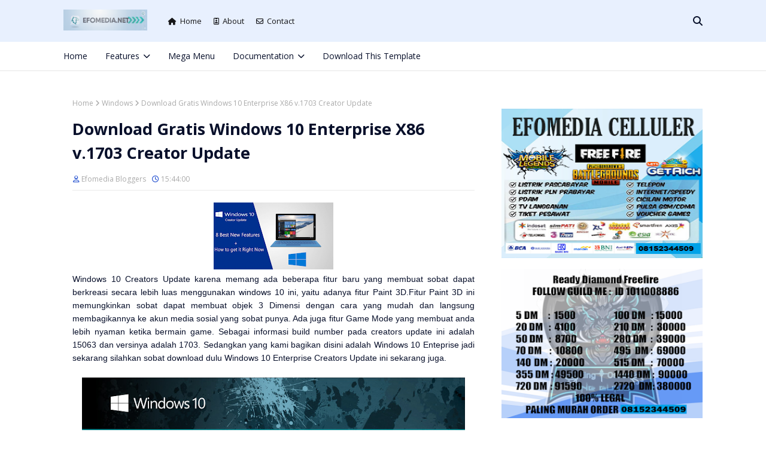

--- FILE ---
content_type: text/javascript; charset=UTF-8
request_url: https://www.efomedia.net/feeds/posts/default?alt=json-in-script&start-index=144&max-results=1&callback=random_posts
body_size: 1758
content:
// API callback
random_posts({"version":"1.0","encoding":"UTF-8","feed":{"xmlns":"http://www.w3.org/2005/Atom","xmlns$openSearch":"http://a9.com/-/spec/opensearchrss/1.0/","xmlns$blogger":"http://schemas.google.com/blogger/2008","xmlns$georss":"http://www.georss.org/georss","xmlns$gd":"http://schemas.google.com/g/2005","xmlns$thr":"http://purl.org/syndication/thread/1.0","id":{"$t":"tag:blogger.com,1999:blog-4986214935650450739"},"updated":{"$t":"2026-01-19T15:53:27.480+07:00"},"category":[{"term":"Instal"},{"term":"System"},{"term":"Utilities"},{"term":"Aktivator"},{"term":"Internet"},{"term":"Audio"},{"term":"Software"},{"term":"Android"},{"term":"Antivirus"},{"term":"Multimedia"},{"term":"Office"},{"term":"Bootable"},{"term":"Converter"},{"term":"Editing"},{"term":"Windows"},{"term":"Program"},{"term":"Grafis"},{"term":"Recorder"},{"term":"Themes"},{"term":"Anonymous"},{"term":"Browser"},{"term":"Burning"},{"term":"Calender"},{"term":"Driver"},{"term":"Hideip"},{"term":"Mobile"},{"term":"Recovery"},{"term":"Tutorial"}],"title":{"type":"text","$t":"EFOMEDIA.NET | TEMPATNYA DOWNLOAD PROGRAM GRATIS"},"subtitle":{"type":"html","$t":""},"link":[{"rel":"http://schemas.google.com/g/2005#feed","type":"application/atom+xml","href":"https:\/\/www.efomedia.net\/feeds\/posts\/default"},{"rel":"self","type":"application/atom+xml","href":"https:\/\/www.blogger.com\/feeds\/4986214935650450739\/posts\/default?alt=json-in-script\u0026start-index=144\u0026max-results=1"},{"rel":"alternate","type":"text/html","href":"https:\/\/www.efomedia.net\/"},{"rel":"hub","href":"http://pubsubhubbub.appspot.com/"},{"rel":"previous","type":"application/atom+xml","href":"https:\/\/www.blogger.com\/feeds\/4986214935650450739\/posts\/default?alt=json-in-script\u0026start-index=143\u0026max-results=1"},{"rel":"next","type":"application/atom+xml","href":"https:\/\/www.blogger.com\/feeds\/4986214935650450739\/posts\/default?alt=json-in-script\u0026start-index=145\u0026max-results=1"}],"author":[{"name":{"$t":"Efomedia Bloggers"},"uri":{"$t":"http:\/\/www.blogger.com\/profile\/06688771715428025833"},"email":{"$t":"noreply@blogger.com"},"gd$image":{"rel":"http://schemas.google.com/g/2005#thumbnail","width":"16","height":"16","src":"https:\/\/img1.blogblog.com\/img\/b16-rounded.gif"}}],"generator":{"version":"7.00","uri":"http://www.blogger.com","$t":"Blogger"},"openSearch$totalResults":{"$t":"168"},"openSearch$startIndex":{"$t":"144"},"openSearch$itemsPerPage":{"$t":"1"},"entry":[{"id":{"$t":"tag:blogger.com,1999:blog-4986214935650450739.post-8305985149013357431"},"published":{"$t":"2016-07-23T09:21:00.002+07:00"},"updated":{"$t":"2017-03-27T12:51:11.676+07:00"},"category":[{"scheme":"http://www.blogger.com/atom/ns#","term":"Android"}],"title":{"type":"text","$t":"Download Gratis Apk Android Efomedia Bloggers V.1.0 Terbaru "},"content":{"type":"html","$t":"\u003Cdiv dir=\"ltr\" style=\"text-align: left;\" trbidi=\"on\"\u003E\n\u003Cdiv style=\"text-align: justify;\"\u003E\n\u003Cdiv class=\"separator\" style=\"clear: both; text-align: center;\"\u003E\n\u003Ca href=\"https:\/\/blogger.googleusercontent.com\/img\/b\/R29vZ2xl\/AVvXsEh_aRUhZYyrbR1aB6t2S0AuKK1mbOU3RVF154AIL_OSbZ91ZLmYfc4oP4W7WIAs5a3EkCFeJ8W65nzV2AlLAVmab_a8N3A5oPp-n_Cd2OKz68_QISPct6CrsKdVkVJjB6xQt_s2iySf8ZE\/s1600\/sonic-sega-21360418-200-200.png\" imageanchor=\"1\" style=\"clear: left; float: left; margin-bottom: 1em; margin-right: 1em;\"\u003E\u003Cimg border=\"0\" height=\"200\" src=\"https:\/\/blogger.googleusercontent.com\/img\/b\/R29vZ2xl\/AVvXsEh_aRUhZYyrbR1aB6t2S0AuKK1mbOU3RVF154AIL_OSbZ91ZLmYfc4oP4W7WIAs5a3EkCFeJ8W65nzV2AlLAVmab_a8N3A5oPp-n_Cd2OKz68_QISPct6CrsKdVkVJjB6xQt_s2iySf8ZE\/s200\/sonic-sega-21360418-200-200.png\" width=\"200\" \/\u003E\u003C\/a\u003E\u003C\/div\u003E\n\u003Cspan style=\"font-family: \u0026quot;arial\u0026quot; , \u0026quot;helvetica\u0026quot; , sans-serif;\"\u003EMasih dalam tahap uji coba dan pengembangan aplikasi resmi www.efomedia.net di android Merupakan sebuah aplikasi yang akan mempermudah kamu mengakses situs download terpopuler gratis di www.efomedia.net dimana aplikasi ini untuk labih simplenya dalam mencari program terupdate ,bantu partisipasinya untuk menshare like dan suport supaya kami akan selalu pembaruan dalam pengembangan ini ,cobain suprot semua android download secara gratis hanya di efomedia tempatnya download program gratis di indonesia\u003C\/span\u003E\u003C\/div\u003E\n\u003Cdiv class=\"separator\" style=\"clear: both; text-align: center;\"\u003E\n\u003Ca href=\"https:\/\/blogger.googleusercontent.com\/img\/b\/R29vZ2xl\/AVvXsEg3PR8bmylQXu1Cq6cIypjfBbJKBDmyrRbbWpv1gYZqr4lPEHoraShjPZIQG2pShBaGfu3UE2jIdrgowzywHWVZjhNiC-_q1mfLVU79e0jLEItHsqa7kGfKxiDhwcuVwGmTRvfsDr2Tsnw\/s1600\/gjdjhjh.png\" imageanchor=\"1\" style=\"margin-left: 1em; margin-right: 1em;\"\u003E\u003Cimg border=\"0\" height=\"550\" src=\"https:\/\/blogger.googleusercontent.com\/img\/b\/R29vZ2xl\/AVvXsEg3PR8bmylQXu1Cq6cIypjfBbJKBDmyrRbbWpv1gYZqr4lPEHoraShjPZIQG2pShBaGfu3UE2jIdrgowzywHWVZjhNiC-_q1mfLVU79e0jLEItHsqa7kGfKxiDhwcuVwGmTRvfsDr2Tsnw\/s640\/gjdjhjh.png\" width=\"640\" \/\u003E \u003C\/a\u003E\u003C\/div\u003E\n\u003Cdiv class=\"\" style=\"clear: both; text-align: center;\"\u003E\n\u003Cspan style=\"font-family: \u0026quot;arial\u0026quot; , \u0026quot;helvetica\u0026quot; , sans-serif;\"\u003E\u003Ca href=\"http:\/\/adf.ly\/1dTBb4\"\u003EDownload Gratis Apk Android Efomedia Bloggers V.1.0 Terbaru\u0026nbsp;\u003C\/a\u003E\u003C\/span\u003E\u003C\/div\u003E\n\u003Cdiv class=\"\" style=\"clear: both; text-align: center;\"\u003E\n\u003Cbr \/\u003E\u003C\/div\u003E\n\u003C\/div\u003E\n"},"link":[{"rel":"replies","type":"application/atom+xml","href":"https:\/\/www.efomedia.net\/feeds\/8305985149013357431\/comments\/default","title":"Post Comments"},{"rel":"replies","type":"text/html","href":"https:\/\/www.efomedia.net\/2016\/07\/download-gratis-apk-android-efomedia.html#comment-form","title":"0 Comments"},{"rel":"edit","type":"application/atom+xml","href":"https:\/\/www.blogger.com\/feeds\/4986214935650450739\/posts\/default\/8305985149013357431"},{"rel":"self","type":"application/atom+xml","href":"https:\/\/www.blogger.com\/feeds\/4986214935650450739\/posts\/default\/8305985149013357431"},{"rel":"alternate","type":"text/html","href":"https:\/\/www.efomedia.net\/2016\/07\/download-gratis-apk-android-efomedia.html","title":"Download Gratis Apk Android Efomedia Bloggers V.1.0 Terbaru "}],"author":[{"name":{"$t":"Efomedia Bloggers"},"uri":{"$t":"http:\/\/www.blogger.com\/profile\/06688771715428025833"},"email":{"$t":"noreply@blogger.com"},"gd$image":{"rel":"http://schemas.google.com/g/2005#thumbnail","width":"16","height":"16","src":"https:\/\/img1.blogblog.com\/img\/b16-rounded.gif"}}],"media$thumbnail":{"xmlns$media":"http://search.yahoo.com/mrss/","url":"https:\/\/blogger.googleusercontent.com\/img\/b\/R29vZ2xl\/AVvXsEh_aRUhZYyrbR1aB6t2S0AuKK1mbOU3RVF154AIL_OSbZ91ZLmYfc4oP4W7WIAs5a3EkCFeJ8W65nzV2AlLAVmab_a8N3A5oPp-n_Cd2OKz68_QISPct6CrsKdVkVJjB6xQt_s2iySf8ZE\/s72-c\/sonic-sega-21360418-200-200.png","height":"72","width":"72"},"thr$total":{"$t":"0"}}]}});

--- FILE ---
content_type: text/javascript; charset=UTF-8
request_url: https://www.efomedia.net/feeds/posts/default?alt=json-in-script&start-index=74&max-results=1&callback=random_posts
body_size: 2149
content:
// API callback
random_posts({"version":"1.0","encoding":"UTF-8","feed":{"xmlns":"http://www.w3.org/2005/Atom","xmlns$openSearch":"http://a9.com/-/spec/opensearchrss/1.0/","xmlns$blogger":"http://schemas.google.com/blogger/2008","xmlns$georss":"http://www.georss.org/georss","xmlns$gd":"http://schemas.google.com/g/2005","xmlns$thr":"http://purl.org/syndication/thread/1.0","id":{"$t":"tag:blogger.com,1999:blog-4986214935650450739"},"updated":{"$t":"2026-01-19T15:53:27.480+07:00"},"category":[{"term":"Instal"},{"term":"System"},{"term":"Utilities"},{"term":"Aktivator"},{"term":"Internet"},{"term":"Audio"},{"term":"Software"},{"term":"Android"},{"term":"Antivirus"},{"term":"Multimedia"},{"term":"Office"},{"term":"Bootable"},{"term":"Converter"},{"term":"Editing"},{"term":"Windows"},{"term":"Program"},{"term":"Grafis"},{"term":"Recorder"},{"term":"Themes"},{"term":"Anonymous"},{"term":"Browser"},{"term":"Burning"},{"term":"Calender"},{"term":"Driver"},{"term":"Hideip"},{"term":"Mobile"},{"term":"Recovery"},{"term":"Tutorial"}],"title":{"type":"text","$t":"EFOMEDIA.NET | TEMPATNYA DOWNLOAD PROGRAM GRATIS"},"subtitle":{"type":"html","$t":""},"link":[{"rel":"http://schemas.google.com/g/2005#feed","type":"application/atom+xml","href":"https:\/\/www.efomedia.net\/feeds\/posts\/default"},{"rel":"self","type":"application/atom+xml","href":"https:\/\/www.blogger.com\/feeds\/4986214935650450739\/posts\/default?alt=json-in-script\u0026start-index=74\u0026max-results=1"},{"rel":"alternate","type":"text/html","href":"https:\/\/www.efomedia.net\/"},{"rel":"hub","href":"http://pubsubhubbub.appspot.com/"},{"rel":"previous","type":"application/atom+xml","href":"https:\/\/www.blogger.com\/feeds\/4986214935650450739\/posts\/default?alt=json-in-script\u0026start-index=73\u0026max-results=1"},{"rel":"next","type":"application/atom+xml","href":"https:\/\/www.blogger.com\/feeds\/4986214935650450739\/posts\/default?alt=json-in-script\u0026start-index=75\u0026max-results=1"}],"author":[{"name":{"$t":"Efomedia Bloggers"},"uri":{"$t":"http:\/\/www.blogger.com\/profile\/06688771715428025833"},"email":{"$t":"noreply@blogger.com"},"gd$image":{"rel":"http://schemas.google.com/g/2005#thumbnail","width":"16","height":"16","src":"https:\/\/img1.blogblog.com\/img\/b16-rounded.gif"}}],"generator":{"version":"7.00","uri":"http://www.blogger.com","$t":"Blogger"},"openSearch$totalResults":{"$t":"168"},"openSearch$startIndex":{"$t":"74"},"openSearch$itemsPerPage":{"$t":"1"},"entry":[{"id":{"$t":"tag:blogger.com,1999:blog-4986214935650450739.post-1989056807989554040"},"published":{"$t":"2017-03-19T18:22:00.000+07:00"},"updated":{"$t":"2017-03-26T13:40:18.707+07:00"},"category":[{"scheme":"http://www.blogger.com/atom/ns#","term":"System"}],"title":{"type":"text","$t":"Wise Folder Hider 4.13.148 + Portable"},"content":{"type":"html","$t":"\u003Cdiv dir=\"ltr\" style=\"text-align: left;\" trbidi=\"on\"\u003E\n\u003Cdiv class=\"separator\" style=\"clear: both; text-align: center;\"\u003E\n\u003Ca href=\"https:\/\/blogger.googleusercontent.com\/img\/b\/R29vZ2xl\/AVvXsEgO35YqlxpsMdvmMkWBSGke9iJVcrMUxRdGecPs_u-XyF8gQmJUqdkmvP9B5mTc_g_r_phj2QrFYGPxyNrHJAnM6zFLNdjWIIL34BviIUnbVPdL3ywj67aES7ULTBiHeW1a2GyNLo1LnKU\/s1600\/2.png\" imageanchor=\"1\" style=\"clear: left; float: left; margin-bottom: 1em; margin-right: 1em;\"\u003E\u003Cimg border=\"0\" height=\"172\" src=\"https:\/\/blogger.googleusercontent.com\/img\/b\/R29vZ2xl\/AVvXsEgO35YqlxpsMdvmMkWBSGke9iJVcrMUxRdGecPs_u-XyF8gQmJUqdkmvP9B5mTc_g_r_phj2QrFYGPxyNrHJAnM6zFLNdjWIIL34BviIUnbVPdL3ywj67aES7ULTBiHeW1a2GyNLo1LnKU\/s200\/2.png\" width=\"200\" \/\u003E\u003C\/a\u003E\u003C\/div\u003E\n\u003Cdiv style=\"text-align: justify;\"\u003E\n\u003Cspan style=\"font-family: \u0026quot;arial\u0026quot; , \u0026quot;helvetica\u0026quot; , sans-serif;\"\u003EWise Folder Hider melindungi data pribadi dan penting agan dari mata othersâ ™. Aplikasi ini dirancang sebagai alat drive \/ file \/ folder bersembunyi USB gratis. Pengguna dapat menggunakannya secara gratis untuk menyembunyikan file dan folder yang sensitif atau penting pada partisi lokal atau perangkat removable. Data Cana ™ t diakses oleh program lain atau sistem operasi lain seperti DOS. Satu-satunya cara untuk mengakses atau unhide data ini adalah untuk memasukkan password yang valid. Namun, Wise Folder Hider dirancang untuk digunakan di rumah saja, tapi tidak direkomendasikan untuk pengaturan komersial yang memerlukan kerahasiaan ketat. Menggunakan aplikasi ini, data dan penting file pribadi Agan tidak akan terkena orang lain atau tidak sengaja mengungkapkan dan privasi Agan tidak akan paksa ke dalam jika Agan berbagi satu komputer, USB drive, removable HDD drive, dllWise Folder Hider 4 memberikan keamanan lebih ditingkatkan dari versi sebelumnya untuk file dan folder pada PC Windows Anda. Wise Folder Hider 4 membela file pribadi Agan dari yang dibaca bahkan ketika ditemukan oleh alat pihak ketiga.\u003C\/span\u003E\u003C\/div\u003E\n\u003Cdiv style=\"text-align: justify;\"\u003E\n\u003Cspan style=\"font-family: \u0026quot;arial\u0026quot; , \u0026quot;helvetica\u0026quot; , sans-serif;\"\u003E\u003Cbr \/\u003E\u003C\/span\u003E\u003C\/div\u003E\n\u003Cdiv style=\"text-align: justify;\"\u003E\n\u003Cdiv class=\"separator\" style=\"clear: both; text-align: center;\"\u003E\n\u003Ca href=\"https:\/\/blogger.googleusercontent.com\/img\/b\/R29vZ2xl\/AVvXsEgp5PjDPpc0An1Gy9CAESKYP861zKR_FBQMfegBop9Dp9jbo-zQfKttn-zhfIiwpV2PceyXW7mgDVlWNt373sOudVN1P924gwo55HGjnNNAWmawMrYbVYiMwhyDqBzH_QkS2Gjz3T1_yZo\/s1600\/1.png\" imageanchor=\"1\" style=\"margin-left: 1em; margin-right: 1em;\"\u003E\u003Cimg border=\"0\" height=\"409\" src=\"https:\/\/blogger.googleusercontent.com\/img\/b\/R29vZ2xl\/AVvXsEgp5PjDPpc0An1Gy9CAESKYP861zKR_FBQMfegBop9Dp9jbo-zQfKttn-zhfIiwpV2PceyXW7mgDVlWNt373sOudVN1P924gwo55HGjnNNAWmawMrYbVYiMwhyDqBzH_QkS2Gjz3T1_yZo\/s640\/1.png\" width=\"640\" \/\u003E\u003C\/a\u003E\u003C\/div\u003E\n\u003Cspan style=\"font-family: \u0026quot;arial\u0026quot; , \u0026quot;helvetica\u0026quot; , sans-serif;\"\u003E\u003Cbr \/\u003E\u003C\/span\u003E\u003C\/div\u003E\n\u003Cdiv style=\"text-align: justify;\"\u003E\n\u003Cspan style=\"font-family: \u0026quot;arial\u0026quot; , \u0026quot;helvetica\u0026quot; , sans-serif;\"\u003EWise Folder Hider Key Features:\u003C\/span\u003E\u003C\/div\u003E\n\u003Cdiv style=\"text-align: justify;\"\u003E\n\u003Cspan style=\"font-family: \u0026quot;arial\u0026quot; , \u0026quot;helvetica\u0026quot; , sans-serif;\"\u003ESafe to Hide file\/folder\/USB\u003C\/span\u003E\u003C\/div\u003E\n\u003Cdiv style=\"text-align: justify;\"\u003E\n\u003Cspan style=\"font-family: \u0026quot;arial\u0026quot; , \u0026quot;helvetica\u0026quot; , sans-serif;\"\u003EFree and easy to use\u003C\/span\u003E\u003C\/div\u003E\n\u003Cdiv style=\"text-align: justify;\"\u003E\n\u003Cspan style=\"font-family: \u0026quot;arial\u0026quot; , \u0026quot;helvetica\u0026quot; , sans-serif;\"\u003EDouble password protection\u003C\/span\u003E\u003C\/div\u003E\n\u003Cdiv style=\"text-align: justify;\"\u003E\n\u003Cspan style=\"font-family: \u0026quot;arial\u0026quot; , \u0026quot;helvetica\u0026quot; , sans-serif;\"\u003ESupport of Removable Drivers\u003C\/span\u003E\u003C\/div\u003E\n\u003Cdiv style=\"text-align: justify;\"\u003E\n\u003Cspan style=\"font-family: \u0026quot;arial\u0026quot; , \u0026quot;helvetica\u0026quot; , sans-serif;\"\u003E\u003C\/span\u003E\u003C\/div\u003E\n\u003Cdiv style=\"text-align: justify;\"\u003E\n\u003Cspan style=\"font-family: \u0026quot;arial\u0026quot; , \u0026quot;helvetica\u0026quot; , sans-serif;\"\u003ESupport of Drag and Drop\u003C\/span\u003E\u003C\/div\u003E\n\u003Cdiv style=\"text-align: center;\"\u003E\n\u003Cspan style=\"font-family: \u0026quot;arial\u0026quot; , \u0026quot;helvetica\u0026quot; , sans-serif;\"\u003E\u003Ca href=\"http:\/\/adf.ly\/1lQkwt\"\u003E\u003Cbr \/\u003E\u003C\/a\u003E\u003C\/span\u003E\u003C\/div\u003E\n\u003Cdiv style=\"text-align: center;\"\u003E\n\u003Cspan style=\"font-family: \u0026quot;arial\u0026quot; , \u0026quot;helvetica\u0026quot; , sans-serif;\"\u003E\u003Ca href=\"http:\/\/adf.ly\/1lQkwt\"\u003EWise Folder Hider 4.13.148 + Portable\u003C\/a\u003E\u003C\/span\u003E\u003C\/div\u003E\n\u003Cdiv style=\"text-align: center;\"\u003E\n\u003Cspan style=\"font-family: \u0026quot;arial\u0026quot; , \u0026quot;helvetica\u0026quot; , sans-serif;\"\u003E\u003Cbr \/\u003E\u003C\/span\u003E\u003C\/div\u003E\n\u003C\/div\u003E\n"},"link":[{"rel":"replies","type":"application/atom+xml","href":"https:\/\/www.efomedia.net\/feeds\/1989056807989554040\/comments\/default","title":"Post Comments"},{"rel":"replies","type":"text/html","href":"https:\/\/www.efomedia.net\/2017\/03\/wise-folder-hider-413148-portable.html#comment-form","title":"0 Comments"},{"rel":"edit","type":"application/atom+xml","href":"https:\/\/www.blogger.com\/feeds\/4986214935650450739\/posts\/default\/1989056807989554040"},{"rel":"self","type":"application/atom+xml","href":"https:\/\/www.blogger.com\/feeds\/4986214935650450739\/posts\/default\/1989056807989554040"},{"rel":"alternate","type":"text/html","href":"https:\/\/www.efomedia.net\/2017\/03\/wise-folder-hider-413148-portable.html","title":"Wise Folder Hider 4.13.148 + Portable"}],"author":[{"name":{"$t":"Efomedia Bloggers"},"uri":{"$t":"http:\/\/www.blogger.com\/profile\/06688771715428025833"},"email":{"$t":"noreply@blogger.com"},"gd$image":{"rel":"http://schemas.google.com/g/2005#thumbnail","width":"16","height":"16","src":"https:\/\/img1.blogblog.com\/img\/b16-rounded.gif"}}],"media$thumbnail":{"xmlns$media":"http://search.yahoo.com/mrss/","url":"https:\/\/blogger.googleusercontent.com\/img\/b\/R29vZ2xl\/AVvXsEgO35YqlxpsMdvmMkWBSGke9iJVcrMUxRdGecPs_u-XyF8gQmJUqdkmvP9B5mTc_g_r_phj2QrFYGPxyNrHJAnM6zFLNdjWIIL34BviIUnbVPdL3ywj67aES7ULTBiHeW1a2GyNLo1LnKU\/s72-c\/2.png","height":"72","width":"72"},"thr$total":{"$t":"0"}}]}});

--- FILE ---
content_type: text/javascript; charset=UTF-8
request_url: https://www.efomedia.net/feeds/posts/default?alt=json-in-script&start-index=143&max-results=1&callback=random_posts
body_size: 1832
content:
// API callback
random_posts({"version":"1.0","encoding":"UTF-8","feed":{"xmlns":"http://www.w3.org/2005/Atom","xmlns$openSearch":"http://a9.com/-/spec/opensearchrss/1.0/","xmlns$blogger":"http://schemas.google.com/blogger/2008","xmlns$georss":"http://www.georss.org/georss","xmlns$gd":"http://schemas.google.com/g/2005","xmlns$thr":"http://purl.org/syndication/thread/1.0","id":{"$t":"tag:blogger.com,1999:blog-4986214935650450739"},"updated":{"$t":"2026-01-19T15:53:27.480+07:00"},"category":[{"term":"Instal"},{"term":"System"},{"term":"Utilities"},{"term":"Aktivator"},{"term":"Internet"},{"term":"Audio"},{"term":"Software"},{"term":"Android"},{"term":"Antivirus"},{"term":"Multimedia"},{"term":"Office"},{"term":"Bootable"},{"term":"Converter"},{"term":"Editing"},{"term":"Windows"},{"term":"Program"},{"term":"Grafis"},{"term":"Recorder"},{"term":"Themes"},{"term":"Anonymous"},{"term":"Browser"},{"term":"Burning"},{"term":"Calender"},{"term":"Driver"},{"term":"Hideip"},{"term":"Mobile"},{"term":"Recovery"},{"term":"Tutorial"}],"title":{"type":"text","$t":"EFOMEDIA.NET | TEMPATNYA DOWNLOAD PROGRAM GRATIS"},"subtitle":{"type":"html","$t":""},"link":[{"rel":"http://schemas.google.com/g/2005#feed","type":"application/atom+xml","href":"https:\/\/www.efomedia.net\/feeds\/posts\/default"},{"rel":"self","type":"application/atom+xml","href":"https:\/\/www.blogger.com\/feeds\/4986214935650450739\/posts\/default?alt=json-in-script\u0026start-index=143\u0026max-results=1"},{"rel":"alternate","type":"text/html","href":"https:\/\/www.efomedia.net\/"},{"rel":"hub","href":"http://pubsubhubbub.appspot.com/"},{"rel":"previous","type":"application/atom+xml","href":"https:\/\/www.blogger.com\/feeds\/4986214935650450739\/posts\/default?alt=json-in-script\u0026start-index=142\u0026max-results=1"},{"rel":"next","type":"application/atom+xml","href":"https:\/\/www.blogger.com\/feeds\/4986214935650450739\/posts\/default?alt=json-in-script\u0026start-index=144\u0026max-results=1"}],"author":[{"name":{"$t":"Efomedia Bloggers"},"uri":{"$t":"http:\/\/www.blogger.com\/profile\/06688771715428025833"},"email":{"$t":"noreply@blogger.com"},"gd$image":{"rel":"http://schemas.google.com/g/2005#thumbnail","width":"16","height":"16","src":"https:\/\/img1.blogblog.com\/img\/b16-rounded.gif"}}],"generator":{"version":"7.00","uri":"http://www.blogger.com","$t":"Blogger"},"openSearch$totalResults":{"$t":"168"},"openSearch$startIndex":{"$t":"143"},"openSearch$itemsPerPage":{"$t":"1"},"entry":[{"id":{"$t":"tag:blogger.com,1999:blog-4986214935650450739.post-2538090670667309824"},"published":{"$t":"2016-07-23T15:21:00.000+07:00"},"updated":{"$t":"2017-03-27T12:44:04.824+07:00"},"category":[{"scheme":"http://www.blogger.com/atom/ns#","term":"Bootable"}],"title":{"type":"text","$t":"Download Gratis BurnAware 9.3 Professional Terbaru Final Full Version "},"content":{"type":"html","$t":"\u003Cdiv dir=\"ltr\" style=\"text-align: left;\" trbidi=\"on\"\u003E\n\u003Cdiv class=\"separator\" style=\"clear: both; text-align: center;\"\u003E\n\u003Ca href=\"https:\/\/blogger.googleusercontent.com\/img\/b\/R29vZ2xl\/AVvXsEj6QR-Fv68GkrfUZFqw4E0Ae14X3XLPpH5vTO44c7YVrWGMzB61C-JkPzYF5SDAxEp92oYPIj2Vv_LgbgTrVqCjzxn-sO9WrTfXI-xMMKrcREzUOiK_vkyMMbTsiGLSuhV9EBwsHvmjBSE\/s1600\/dfbhdfh.png\" imageanchor=\"1\" style=\"clear: left; float: left; margin-bottom: 1em; margin-right: 1em;\"\u003E\u003Cimg border=\"0\" height=\"200\" src=\"https:\/\/blogger.googleusercontent.com\/img\/b\/R29vZ2xl\/AVvXsEj6QR-Fv68GkrfUZFqw4E0Ae14X3XLPpH5vTO44c7YVrWGMzB61C-JkPzYF5SDAxEp92oYPIj2Vv_LgbgTrVqCjzxn-sO9WrTfXI-xMMKrcREzUOiK_vkyMMbTsiGLSuhV9EBwsHvmjBSE\/s200\/dfbhdfh.png\" width=\"200\" \/\u003E\u003C\/a\u003E\u003C\/div\u003E\n\u003Cdiv style=\"text-align: justify;\"\u003E\n\u003Cspan style=\"font-family: \u0026quot;arial\u0026quot; , \u0026quot;helvetica\u0026quot; , sans-serif;\"\u003EBurnAware \u0026nbsp;Professional 9.3 full version merupakan alat Authoring Disk yang user friendly, datang di bundle dengan banyak fiture. dan \u0026nbsp;memungkinkan kita untuk membuat data blu-ray, bootable, audio atau mp3 dan lainnya kedalam sebuah keping cd ataupun dvd.Tampilan yang terlihat akrab atau user friendly ini tentu sangat memudahkan kita dalam mengoperasikan program.Program ini merupakan aplikasi nyata yang dapat kita jadikan sebagai bahan pertimbangan untuk menggantikan program burning yang menghabiskan banyak resource Cpu atau Ram.cobain versi terbarunya download secara gratis hanya disini\u003C\/span\u003E\u003Cbr \/\u003E\n\u003C\/div\u003E\n\u003Cdiv class=\"separator\" style=\"clear: both; text-align: center;\"\u003E\n\u003Ca href=\"https:\/\/blogger.googleusercontent.com\/img\/b\/R29vZ2xl\/AVvXsEg3e8miisPFTdTgE09ozdPcpS7GS8ZE4hxnNyYFbWD0q8lT2v9m8uMh2UVLRsyQtiR9niM8YivVC9m8AlNwsHPOqTlqW71YuT2AIjWGDnOTex3RYLNviGqAmyxvA4MA5JYtoxAxSGXCM4k\/s1600\/dfhd.png\" imageanchor=\"1\" style=\"margin-left: 1em; margin-right: 1em;\"\u003E\u003Cimg border=\"0\" height=\"480\" src=\"https:\/\/blogger.googleusercontent.com\/img\/b\/R29vZ2xl\/AVvXsEg3e8miisPFTdTgE09ozdPcpS7GS8ZE4hxnNyYFbWD0q8lT2v9m8uMh2UVLRsyQtiR9niM8YivVC9m8AlNwsHPOqTlqW71YuT2AIjWGDnOTex3RYLNviGqAmyxvA4MA5JYtoxAxSGXCM4k\/s640\/dfhd.png\" width=\"640\" \/\u003E\u003C\/a\u003E\u003C\/div\u003E\n\u003Cdiv style=\"text-align: justify;\"\u003E\n\u003Cspan style=\"font-family: \u0026quot;arial\u0026quot; , \u0026quot;helvetica\u0026quot; , sans-serif;\"\u003E\u003Cbr \/\u003E\u003C\/span\u003E\u003C\/div\u003E\n\u003Cdiv class=\"separator\" style=\"clear: both; text-align: center;\"\u003E\n\u003Cspan style=\"font-family: \u0026quot;arial\u0026quot; , \u0026quot;helvetica\u0026quot; , sans-serif;\"\u003E\u003Ca href=\"http:\/\/adf.ly\/1dTAvP\"\u003EDownload Gratis BurnAware 9.3 Professional Terbaru Final Full Version\u0026nbsp;\u003C\/a\u003E\u003C\/span\u003E\u003C\/div\u003E\n\u003Cdiv class=\"separator\" style=\"clear: both; text-align: center;\"\u003E\n\u003Cbr \/\u003E\u003C\/div\u003E\n\u003C\/div\u003E\n"},"link":[{"rel":"replies","type":"application/atom+xml","href":"https:\/\/www.efomedia.net\/feeds\/2538090670667309824\/comments\/default","title":"Post Comments"},{"rel":"replies","type":"text/html","href":"https:\/\/www.efomedia.net\/2016\/07\/download-gratis-burnaware-93.html#comment-form","title":"0 Comments"},{"rel":"edit","type":"application/atom+xml","href":"https:\/\/www.blogger.com\/feeds\/4986214935650450739\/posts\/default\/2538090670667309824"},{"rel":"self","type":"application/atom+xml","href":"https:\/\/www.blogger.com\/feeds\/4986214935650450739\/posts\/default\/2538090670667309824"},{"rel":"alternate","type":"text/html","href":"https:\/\/www.efomedia.net\/2016\/07\/download-gratis-burnaware-93.html","title":"Download Gratis BurnAware 9.3 Professional Terbaru Final Full Version "}],"author":[{"name":{"$t":"Efomedia Bloggers"},"uri":{"$t":"http:\/\/www.blogger.com\/profile\/06688771715428025833"},"email":{"$t":"noreply@blogger.com"},"gd$image":{"rel":"http://schemas.google.com/g/2005#thumbnail","width":"16","height":"16","src":"https:\/\/img1.blogblog.com\/img\/b16-rounded.gif"}}],"media$thumbnail":{"xmlns$media":"http://search.yahoo.com/mrss/","url":"https:\/\/blogger.googleusercontent.com\/img\/b\/R29vZ2xl\/AVvXsEj6QR-Fv68GkrfUZFqw4E0Ae14X3XLPpH5vTO44c7YVrWGMzB61C-JkPzYF5SDAxEp92oYPIj2Vv_LgbgTrVqCjzxn-sO9WrTfXI-xMMKrcREzUOiK_vkyMMbTsiGLSuhV9EBwsHvmjBSE\/s72-c\/dfbhdfh.png","height":"72","width":"72"},"thr$total":{"$t":"0"}}]}});

--- FILE ---
content_type: text/plain
request_url: https://www.google-analytics.com/j/collect?v=1&_v=j102&a=1780169645&t=pageview&_s=1&dl=https%3A%2F%2Fwww.efomedia.net%2F2017%2F04%2Fdownload-gratis-windows-10-enterprise_24.html&ul=en-us%40posix&dt=Download%20Gratis%20Windows%2010%20Enterprise%20X86%20v.1703%20Creator%20Update&sr=1280x720&vp=1280x720&_u=IEBAAEABAAAAACAAI~&jid=1468131156&gjid=903421968&cid=590881712.1768912096&tid=UA-32128923-1&_gid=536014885.1768912096&_r=1&_slc=1&z=621524353
body_size: -450
content:
2,cG-YVDTPCSTSP

--- FILE ---
content_type: text/javascript; charset=UTF-8
request_url: https://www.efomedia.net/feeds/posts/default/-/Windows?alt=json-in-script&max-results=3&callback=jQuery112407849431296640819_1768912097007&_=1768912097008
body_size: 3268
content:
// API callback
jQuery112407849431296640819_1768912097007({"version":"1.0","encoding":"UTF-8","feed":{"xmlns":"http://www.w3.org/2005/Atom","xmlns$openSearch":"http://a9.com/-/spec/opensearchrss/1.0/","xmlns$blogger":"http://schemas.google.com/blogger/2008","xmlns$georss":"http://www.georss.org/georss","xmlns$gd":"http://schemas.google.com/g/2005","xmlns$thr":"http://purl.org/syndication/thread/1.0","id":{"$t":"tag:blogger.com,1999:blog-4986214935650450739"},"updated":{"$t":"2026-01-19T15:53:27.480+07:00"},"category":[{"term":"Instal"},{"term":"System"},{"term":"Utilities"},{"term":"Aktivator"},{"term":"Internet"},{"term":"Audio"},{"term":"Software"},{"term":"Android"},{"term":"Antivirus"},{"term":"Multimedia"},{"term":"Office"},{"term":"Bootable"},{"term":"Converter"},{"term":"Editing"},{"term":"Windows"},{"term":"Program"},{"term":"Grafis"},{"term":"Recorder"},{"term":"Themes"},{"term":"Anonymous"},{"term":"Browser"},{"term":"Burning"},{"term":"Calender"},{"term":"Driver"},{"term":"Hideip"},{"term":"Mobile"},{"term":"Recovery"},{"term":"Tutorial"}],"title":{"type":"text","$t":"EFOMEDIA.NET | TEMPATNYA DOWNLOAD PROGRAM GRATIS"},"subtitle":{"type":"html","$t":""},"link":[{"rel":"http://schemas.google.com/g/2005#feed","type":"application/atom+xml","href":"https:\/\/www.efomedia.net\/feeds\/posts\/default"},{"rel":"self","type":"application/atom+xml","href":"https:\/\/www.blogger.com\/feeds\/4986214935650450739\/posts\/default\/-\/Windows?alt=json-in-script\u0026max-results=3"},{"rel":"alternate","type":"text/html","href":"https:\/\/www.efomedia.net\/search\/label\/Windows"},{"rel":"hub","href":"http://pubsubhubbub.appspot.com/"},{"rel":"next","type":"application/atom+xml","href":"https:\/\/www.blogger.com\/feeds\/4986214935650450739\/posts\/default\/-\/Windows\/-\/Windows?alt=json-in-script\u0026start-index=4\u0026max-results=3"}],"author":[{"name":{"$t":"Efomedia Bloggers"},"uri":{"$t":"http:\/\/www.blogger.com\/profile\/06688771715428025833"},"email":{"$t":"noreply@blogger.com"},"gd$image":{"rel":"http://schemas.google.com/g/2005#thumbnail","width":"16","height":"16","src":"https:\/\/img1.blogblog.com\/img\/b16-rounded.gif"}}],"generator":{"version":"7.00","uri":"http://www.blogger.com","$t":"Blogger"},"openSearch$totalResults":{"$t":"4"},"openSearch$startIndex":{"$t":"1"},"openSearch$itemsPerPage":{"$t":"3"},"entry":[{"id":{"$t":"tag:blogger.com,1999:blog-4986214935650450739.post-6911953338942220651"},"published":{"$t":"2020-07-08T15:44:00.030+07:00"},"updated":{"$t":"2025-12-28T22:23:06.881+07:00"},"category":[{"scheme":"http://www.blogger.com/atom/ns#","term":"Windows"}],"title":{"type":"text","$t":"Windows XP Professional SP3 (x86) en-US 2026"},"content":{"type":"html","$t":"\u003Cdiv dir=\"ltr\" style=\"text-align: left;\" trbidi=\"on\"\u003E\n\u003Cdiv class=\"separator\" style=\"clear: both; text-align: center;\"\u003E\n\u003Ca href=\"https:\/\/blogger.googleusercontent.com\/img\/b\/R29vZ2xl\/AVvXsEgpGaB5yHKmj8q3_AUuGgN3QnovX1B00_Z8rh4I0SSR2SOJYyxKfUKmOYB7I0vlOpwvcoJhaXu0PeSOjgTzGppBA5Ea5s-duNPBj_GgAlHHfIUGhci2-laBOh2xUMn23TF5yvp7cxKPDHE\/s1600\/sds.png\" style=\"clear: left; float: left; margin-bottom: 1em; margin-right: 1em;\"\u003E\u003Cimg border=\"0\" height=\"200\" src=\"https:\/\/blogger.googleusercontent.com\/img\/b\/R29vZ2xl\/AVvXsEgpGaB5yHKmj8q3_AUuGgN3QnovX1B00_Z8rh4I0SSR2SOJYyxKfUKmOYB7I0vlOpwvcoJhaXu0PeSOjgTzGppBA5Ea5s-duNPBj_GgAlHHfIUGhci2-laBOh2xUMn23TF5yvp7cxKPDHE\/s200\/sds.png\" width=\"196\" \/\u003E\u003C\/a\u003E\u003C\/div\u003E\n\u003Cdiv style=\"text-align: justify;\"\u003E\n\u003Cspan face=\"\u0026quot;arial\u0026quot; , \u0026quot;helvetica\u0026quot; , sans-serif\"\u003EMicrosoft dan para pengguna tentu masih banyak yang membutuhkan windows xp. dan tentu ketika product tersebut telah di suntik mati terutama untuk pengguna home user, update pun tidak tersedia lagi. namun ada versi Windows Embeded POSready yang masih mendapatkan update.\u003C\/span\u003E\u003Cspan face=\"\u0026quot;arial\u0026quot; , \u0026quot;helvetica\u0026quot; , sans-serif\"\u003Enah kali ini, saya bagikan Windows XP Professional SP3 2026 32 bit ini dengan update terbaru dengan memanfaatkan update dari windows xp yang masih di beri support oleh microsoft.\u003C\/span\u003E\u003Cspan face=\"\u0026quot;arial\u0026quot; , \u0026quot;helvetica\u0026quot; , sans-serif\"\u003Eberikut info yang dari windows xp edisi update sampai dengan 2026 ini\u003C\/span\u003E\u003C\/div\u003E\n\u003Cdiv style=\"text-align: justify;\"\u003E\n\u003Cspan face=\"\u0026quot;arial\u0026quot; , \u0026quot;helvetica\u0026quot; , sans-serif\"\u003E\u003Cbr \/\u003E\u003C\/span\u003E\u003C\/div\u003E\n\u003Cdiv class=\"separator\" style=\"clear: both; text-align: center;\"\u003E\n\u003Ca href=\"https:\/\/blogger.googleusercontent.com\/img\/b\/R29vZ2xl\/AVvXsEiBkdrgDY0ghLqPUm9bmn2Sdk4fjlB4kmQg-RUIfpVz82ownANCh09V1RfL3DCueKsnFAH4YSUEFhMRK4FT1AB0dqhg2Y4rROHTlYqdKkRebpMEmF3DmTVYqDBe9NCkz1SMY1TCYKeEK9w\/s1600\/Untitled.png\" style=\"margin-left: 1em; margin-right: 1em;\"\u003E\u003Cimg border=\"0\" height=\"387\" src=\"https:\/\/blogger.googleusercontent.com\/img\/b\/R29vZ2xl\/AVvXsEiBkdrgDY0ghLqPUm9bmn2Sdk4fjlB4kmQg-RUIfpVz82ownANCh09V1RfL3DCueKsnFAH4YSUEFhMRK4FT1AB0dqhg2Y4rROHTlYqdKkRebpMEmF3DmTVYqDBe9NCkz1SMY1TCYKeEK9w\/s640\/Untitled.png\" width=\"640\" \/\u003E\u003C\/a\u003E\u003C\/div\u003E\n\u003Cdiv style=\"text-align: justify;\"\u003E\n\u003Cspan face=\"\u0026quot;arial\u0026quot; , \u0026quot;helvetica\u0026quot; , sans-serif\"\u003E\u003Cbr \/\u003E\u003C\/span\u003E\u003C\/div\u003E\n\u003Cdiv style=\"text-align: center;\"\u003E\n\u003Cspan face=\"\u0026quot;arial\u0026quot; , \u0026quot;helvetica\u0026quot; , sans-serif\"\u003E\u003Ca href=\"http:\/\/adf.ly\/1gvrsu\"\u003EWindows XP Professional SP3 (x86) en-US\u003C\/a\u003E\u0026nbsp;\u003C\/span\u003E\u003C\/div\u003E\n\u003C\/div\u003E\n"},"link":[{"rel":"replies","type":"application/atom+xml","href":"https:\/\/www.efomedia.net\/feeds\/6911953338942220651\/comments\/default","title":"Post Comments"},{"rel":"replies","type":"text/html","href":"https:\/\/www.efomedia.net\/2016\/12\/windows-xp-professional-sp3-x86-en-us.html#comment-form","title":"0 Comments"},{"rel":"edit","type":"application/atom+xml","href":"https:\/\/www.blogger.com\/feeds\/4986214935650450739\/posts\/default\/6911953338942220651"},{"rel":"self","type":"application/atom+xml","href":"https:\/\/www.blogger.com\/feeds\/4986214935650450739\/posts\/default\/6911953338942220651"},{"rel":"alternate","type":"text/html","href":"https:\/\/www.efomedia.net\/2016\/12\/windows-xp-professional-sp3-x86-en-us.html","title":"Windows XP Professional SP3 (x86) en-US 2026"}],"author":[{"name":{"$t":"Efomedia Bloggers"},"uri":{"$t":"http:\/\/www.blogger.com\/profile\/06688771715428025833"},"email":{"$t":"noreply@blogger.com"},"gd$image":{"rel":"http://schemas.google.com/g/2005#thumbnail","width":"16","height":"16","src":"https:\/\/img1.blogblog.com\/img\/b16-rounded.gif"}}],"media$thumbnail":{"xmlns$media":"http://search.yahoo.com/mrss/","url":"https:\/\/blogger.googleusercontent.com\/img\/b\/R29vZ2xl\/AVvXsEgpGaB5yHKmj8q3_AUuGgN3QnovX1B00_Z8rh4I0SSR2SOJYyxKfUKmOYB7I0vlOpwvcoJhaXu0PeSOjgTzGppBA5Ea5s-duNPBj_GgAlHHfIUGhci2-laBOh2xUMn23TF5yvp7cxKPDHE\/s72-c\/sds.png","height":"72","width":"72"},"thr$total":{"$t":"0"}},{"id":{"$t":"tag:blogger.com,1999:blog-4986214935650450739.post-5736913912486708117"},"published":{"$t":"2020-07-08T15:44:00.029+07:00"},"updated":{"$t":"2025-12-28T22:22:52.682+07:00"},"category":[{"scheme":"http://www.blogger.com/atom/ns#","term":"Windows"}],"title":{"type":"text","$t":"Windows XP Professional SP2 (x64) en-US 2026"},"content":{"type":"html","$t":"\u003Cdiv dir=\"ltr\" style=\"text-align: left;\" trbidi=\"on\"\u003E\n\u003Cdiv style=\"text-align: justify;\"\u003E\n\u003Ca href=\"https:\/\/blogger.googleusercontent.com\/img\/b\/R29vZ2xl\/AVvXsEi2THJyZ3lpFKOZZc0GY9UBCkpvGDHsE2E-eNlIK6ej3VorCFrv3e7T5GU7-cay013uEacInkND7-Q9yhA46za8BllF83Iunm5GgSr3olc7mKv-ehQe7AwPHxHhztMHZNa9k_LSf5C375o\/s1600\/sds.png\" style=\"clear: left; float: left; margin-bottom: 1em; margin-right: 1em;\"\u003E\u003Cimg border=\"0\" height=\"200\" src=\"https:\/\/blogger.googleusercontent.com\/img\/b\/R29vZ2xl\/AVvXsEi2THJyZ3lpFKOZZc0GY9UBCkpvGDHsE2E-eNlIK6ej3VorCFrv3e7T5GU7-cay013uEacInkND7-Q9yhA46za8BllF83Iunm5GgSr3olc7mKv-ehQe7AwPHxHhztMHZNa9k_LSf5C375o\/s200\/sds.png\" width=\"200\" \/\u003E\u003C\/a\u003E\u003Cspan face=\"\u0026quot;arial\u0026quot; , \u0026quot;helvetica\u0026quot; , sans-serif\"\u003ESetelah saya share Windows Xp professional versi 32 bit integrated sampai bulan 2026, kini saya share Windows XP Professional SP2 x64 yang telah terintegrasi update sampai bulan 2026.Katanya windows Xp sudah di suntik mati ? kok masih dapat update, Ingat, ada windows Embeded POS Ready yang masih dapat Updte dan itu sama dengan windows xp.tidak ada tambahan program atau software berbahaya di Windows XP Professional SP2 x64\u0026nbsp; 2026 ini, silahkan yang membutuhkan nya, untuk segera di coba.perlu di \u0026nbsp;ketahui, windows Xp professional versi 64 bit hanya sampai service pack 2 atau SP2.\u003C\/span\u003E\u003C\/div\u003E\n\u003Cdiv style=\"text-align: justify;\"\u003E\n\u003Cspan face=\"\u0026quot;arial\u0026quot; , \u0026quot;helvetica\u0026quot; , sans-serif\"\u003E\u003Cbr \/\u003E\u003C\/span\u003E\u003C\/div\u003E\n\u003Cdiv style=\"text-align: justify;\"\u003E\n\u003Cdiv class=\"separator\" style=\"clear: both; text-align: center;\"\u003E\n\u003Ca href=\"https:\/\/blogger.googleusercontent.com\/img\/b\/R29vZ2xl\/AVvXsEitM0Tk8zC9BgS8zGqCHTtPWWKExcmO_UCdBRTxQ3XI90b6KCZyIC76O8guCiLYn9Xg2xHgEXz5paF9ydJFwtfA1pEeHHcycmKv_W_NdZfllbQ1GHKDHNfRRZ-IB0DHjDenlX18ZO7wcKU\/s1600\/Untitled.png\" style=\"margin-left: 1em; margin-right: 1em;\"\u003E\u003Cimg border=\"0\" height=\"336\" src=\"https:\/\/blogger.googleusercontent.com\/img\/b\/R29vZ2xl\/AVvXsEitM0Tk8zC9BgS8zGqCHTtPWWKExcmO_UCdBRTxQ3XI90b6KCZyIC76O8guCiLYn9Xg2xHgEXz5paF9ydJFwtfA1pEeHHcycmKv_W_NdZfllbQ1GHKDHNfRRZ-IB0DHjDenlX18ZO7wcKU\/s640\/Untitled.png\" width=\"640\" \/\u003E\u003C\/a\u003E\u003C\/div\u003E\n\u003Cbr \/\u003E\u003C\/div\u003E\n\u003Cdiv style=\"text-align: center;\"\u003E\n\u003Cspan face=\"\u0026quot;arial\u0026quot; , \u0026quot;helvetica\u0026quot; , sans-serif\"\u003E\u003Ca href=\"http:\/\/adf.ly\/1gvsZT\"\u003EWindows XP Professional SP2 (x64) en-US\u003C\/a\u003E\u0026nbsp;\u003C\/span\u003E\u003C\/div\u003E\n\u003Cdiv style=\"text-align: center;\"\u003E\n\u003Cspan face=\"\u0026quot;arial\u0026quot; , \u0026quot;helvetica\u0026quot; , sans-serif\"\u003E\u003Cbr \/\u003E\u003C\/span\u003E\u003C\/div\u003E\n\u003C\/div\u003E\n"},"link":[{"rel":"replies","type":"application/atom+xml","href":"https:\/\/www.efomedia.net\/feeds\/5736913912486708117\/comments\/default","title":"Post Comments"},{"rel":"replies","type":"text/html","href":"https:\/\/www.efomedia.net\/2016\/12\/windows-xp-professional-sp2-x64-en-us.html#comment-form","title":"4 Comments"},{"rel":"edit","type":"application/atom+xml","href":"https:\/\/www.blogger.com\/feeds\/4986214935650450739\/posts\/default\/5736913912486708117"},{"rel":"self","type":"application/atom+xml","href":"https:\/\/www.blogger.com\/feeds\/4986214935650450739\/posts\/default\/5736913912486708117"},{"rel":"alternate","type":"text/html","href":"https:\/\/www.efomedia.net\/2016\/12\/windows-xp-professional-sp2-x64-en-us.html","title":"Windows XP Professional SP2 (x64) en-US 2026"}],"author":[{"name":{"$t":"Efomedia Bloggers"},"uri":{"$t":"http:\/\/www.blogger.com\/profile\/06688771715428025833"},"email":{"$t":"noreply@blogger.com"},"gd$image":{"rel":"http://schemas.google.com/g/2005#thumbnail","width":"16","height":"16","src":"https:\/\/img1.blogblog.com\/img\/b16-rounded.gif"}}],"media$thumbnail":{"xmlns$media":"http://search.yahoo.com/mrss/","url":"https:\/\/blogger.googleusercontent.com\/img\/b\/R29vZ2xl\/AVvXsEi2THJyZ3lpFKOZZc0GY9UBCkpvGDHsE2E-eNlIK6ej3VorCFrv3e7T5GU7-cay013uEacInkND7-Q9yhA46za8BllF83Iunm5GgSr3olc7mKv-ehQe7AwPHxHhztMHZNa9k_LSf5C375o\/s72-c\/sds.png","height":"72","width":"72"},"thr$total":{"$t":"4"}},{"id":{"$t":"tag:blogger.com,1999:blog-4986214935650450739.post-1362946558312432989"},"published":{"$t":"2020-07-08T15:44:00.028+07:00"},"updated":{"$t":"2025-12-28T22:22:29.734+07:00"},"category":[{"scheme":"http://www.blogger.com/atom/ns#","term":"Windows"}],"title":{"type":"text","$t":"Download Gratis Windows 10 Bootable Enterprise System X64 RS6 2026"},"content":{"type":"html","$t":"\u003Cdiv dir=\"ltr\" style=\"text-align: left;\" trbidi=\"on\"\u003E\n\u003Cdiv class=\"separator\" style=\"clear: both; text-align: center;\"\u003E\n\u003C\/div\u003E\n\u003Cbr \/\u003E\n\u003Cdiv style=\"text-align: justify;\"\u003E\n\u003Ca href=\"https:\/\/blogger.googleusercontent.com\/img\/b\/R29vZ2xl\/AVvXsEhI7N_CD1GxQGjCYNv1CBMHd8O1nKGYzlHfSY1DLF3oS2E2qmwVq1N7_Uv0-AcDfpeGnfQtCyt7cGb5WVRTh-bqwTeBXcGtiVZEfioOLAInFESjsfZe87tuM0s91I_NqnniTr81pxzY1YE\/s1600\/shs.png\" style=\"clear: left; float: left; margin-bottom: 1em; margin-right: 1em;\"\u003E\u003Cimg border=\"0\" height=\"145\" src=\"https:\/\/blogger.googleusercontent.com\/img\/b\/R29vZ2xl\/AVvXsEhI7N_CD1GxQGjCYNv1CBMHd8O1nKGYzlHfSY1DLF3oS2E2qmwVq1N7_Uv0-AcDfpeGnfQtCyt7cGb5WVRTh-bqwTeBXcGtiVZEfioOLAInFESjsfZe87tuM0s91I_NqnniTr81pxzY1YE\/s200\/shs.png\" width=\"200\" \/\u003E\u003C\/a\u003E\u003Cspan face=\"\u0026quot;arial\u0026quot; , \u0026quot;helvetica\u0026quot; , sans-serif\" style=\"text-align: justify;\"\u003EWindows 10 Creators Update karena memang ada beberapa fitur baru yang membuat sobat dapat berkreasi secara lebih luas menggunakan windows 10 ini, yaitu adanya fitur Paint 3D.Fitur Paint 3D ini memungkinkan sobat dapat membuat objek 3 Dimensi dengan cara yang mudah dan langsung membagikannya ke akun media sosial yang sobat punya. Ada juga fitur Game Mode yang membuat anda lebih nyaman ketika bermain game. Sebagai informasi build number pada creators update ini adalah 2026 dan versinya adalah 1809. Sedangkan yang kami bagikan disini adalah Windows 10 Enteprise jadi sekarang silahkan sobat download dulu Windows 10 Enterprise Creators Update ini sekarang juga.\u003C\/span\u003E\u003C\/div\u003E\n\u003Cdiv style=\"text-align: justify;\"\u003E\n\u003Cspan face=\"\u0026quot;arial\u0026quot; , \u0026quot;helvetica\u0026quot; , sans-serif\" style=\"text-align: justify;\"\u003E\u003Cbr \/\u003E\u003C\/span\u003E\u003C\/div\u003E\n\u003Cdiv class=\"separator\" style=\"clear: both; text-align: center;\"\u003E\n\u003Ca href=\"https:\/\/blogger.googleusercontent.com\/img\/b\/R29vZ2xl\/AVvXsEjVBtvJuvr0Y0zCLOXYxSW4MezrDow3wd-xmqSukaqKe5IeF7X8R-bk-gxbFCw_EkbGJuafJO1XsFfRnKpVLFzPSmCZ0NRyvEFiFIdRu_4HU6CMN0BPApQCkPjseuO5NP-QBdcXr111Aa0\/s1600\/ehd.png\" style=\"margin-left: 1em; margin-right: 1em;\"\u003E\u003Cimg border=\"0\" height=\"512\" src=\"https:\/\/blogger.googleusercontent.com\/img\/b\/R29vZ2xl\/AVvXsEjVBtvJuvr0Y0zCLOXYxSW4MezrDow3wd-xmqSukaqKe5IeF7X8R-bk-gxbFCw_EkbGJuafJO1XsFfRnKpVLFzPSmCZ0NRyvEFiFIdRu_4HU6CMN0BPApQCkPjseuO5NP-QBdcXr111Aa0\/s640\/ehd.png\" width=\"640\" \/\u003E\u003C\/a\u003E\u003C\/div\u003E\n\u003Cdiv class=\"separator\" style=\"clear: both; text-align: center;\"\u003E\n\u003Cspan face=\"\u0026quot;arial\u0026quot; , \u0026quot;helvetica\u0026quot; , sans-serif\"\u003E\u003Cbr \/\u003E\u003C\/span\u003E\u003C\/div\u003E\n\u003Cdiv class=\"separator\" style=\"clear: both; text-align: center;\"\u003E\n\u003Cspan face=\"\u0026quot;arial\u0026quot; , \u0026quot;helvetica\u0026quot; , sans-serif\"\u003E\u003Ca href=\"http:\/\/adf.ly\/1mHCfS\"\u003EDownload gratis windows 10 Enterprise X64 v.1809 (Creator Update)\u003C\/a\u003E\u003C\/span\u003E\u003C\/div\u003E\n\u003Cdiv class=\"separator\" style=\"clear: both; text-align: center;\"\u003E\n\u003Cspan face=\"\u0026quot;arial\u0026quot; , \u0026quot;helvetica\u0026quot; , sans-serif\"\u003E\u003Cbr \/\u003E\u003C\/span\u003E\u003C\/div\u003E\n\u003C\/div\u003E\n"},"link":[{"rel":"replies","type":"application/atom+xml","href":"https:\/\/www.efomedia.net\/feeds\/1362946558312432989\/comments\/default","title":"Post Comments"},{"rel":"replies","type":"text/html","href":"https:\/\/www.efomedia.net\/2017\/04\/download-gratis-windows-10-enterprise.html#comment-form","title":"6 Comments"},{"rel":"edit","type":"application/atom+xml","href":"https:\/\/www.blogger.com\/feeds\/4986214935650450739\/posts\/default\/1362946558312432989"},{"rel":"self","type":"application/atom+xml","href":"https:\/\/www.blogger.com\/feeds\/4986214935650450739\/posts\/default\/1362946558312432989"},{"rel":"alternate","type":"text/html","href":"https:\/\/www.efomedia.net\/2017\/04\/download-gratis-windows-10-enterprise.html","title":"Download Gratis Windows 10 Bootable Enterprise System X64 RS6 2026"}],"author":[{"name":{"$t":"Efomedia Bloggers"},"uri":{"$t":"http:\/\/www.blogger.com\/profile\/06688771715428025833"},"email":{"$t":"noreply@blogger.com"},"gd$image":{"rel":"http://schemas.google.com/g/2005#thumbnail","width":"16","height":"16","src":"https:\/\/img1.blogblog.com\/img\/b16-rounded.gif"}}],"media$thumbnail":{"xmlns$media":"http://search.yahoo.com/mrss/","url":"https:\/\/blogger.googleusercontent.com\/img\/b\/R29vZ2xl\/AVvXsEhI7N_CD1GxQGjCYNv1CBMHd8O1nKGYzlHfSY1DLF3oS2E2qmwVq1N7_Uv0-AcDfpeGnfQtCyt7cGb5WVRTh-bqwTeBXcGtiVZEfioOLAInFESjsfZe87tuM0s91I_NqnniTr81pxzY1YE\/s72-c\/shs.png","height":"72","width":"72"},"thr$total":{"$t":"6"}}]}});

--- FILE ---
content_type: text/javascript; charset=UTF-8
request_url: https://www.efomedia.net/feeds/posts/default?alt=json-in-script&start-index=89&max-results=1&callback=random_posts
body_size: 1822
content:
// API callback
random_posts({"version":"1.0","encoding":"UTF-8","feed":{"xmlns":"http://www.w3.org/2005/Atom","xmlns$openSearch":"http://a9.com/-/spec/opensearchrss/1.0/","xmlns$blogger":"http://schemas.google.com/blogger/2008","xmlns$georss":"http://www.georss.org/georss","xmlns$gd":"http://schemas.google.com/g/2005","xmlns$thr":"http://purl.org/syndication/thread/1.0","id":{"$t":"tag:blogger.com,1999:blog-4986214935650450739"},"updated":{"$t":"2026-01-19T15:53:27.480+07:00"},"category":[{"term":"Instal"},{"term":"System"},{"term":"Utilities"},{"term":"Aktivator"},{"term":"Internet"},{"term":"Audio"},{"term":"Software"},{"term":"Android"},{"term":"Antivirus"},{"term":"Multimedia"},{"term":"Office"},{"term":"Bootable"},{"term":"Converter"},{"term":"Editing"},{"term":"Windows"},{"term":"Program"},{"term":"Grafis"},{"term":"Recorder"},{"term":"Themes"},{"term":"Anonymous"},{"term":"Browser"},{"term":"Burning"},{"term":"Calender"},{"term":"Driver"},{"term":"Hideip"},{"term":"Mobile"},{"term":"Recovery"},{"term":"Tutorial"}],"title":{"type":"text","$t":"EFOMEDIA.NET | TEMPATNYA DOWNLOAD PROGRAM GRATIS"},"subtitle":{"type":"html","$t":""},"link":[{"rel":"http://schemas.google.com/g/2005#feed","type":"application/atom+xml","href":"https:\/\/www.efomedia.net\/feeds\/posts\/default"},{"rel":"self","type":"application/atom+xml","href":"https:\/\/www.blogger.com\/feeds\/4986214935650450739\/posts\/default?alt=json-in-script\u0026start-index=89\u0026max-results=1"},{"rel":"alternate","type":"text/html","href":"https:\/\/www.efomedia.net\/"},{"rel":"hub","href":"http://pubsubhubbub.appspot.com/"},{"rel":"previous","type":"application/atom+xml","href":"https:\/\/www.blogger.com\/feeds\/4986214935650450739\/posts\/default?alt=json-in-script\u0026start-index=88\u0026max-results=1"},{"rel":"next","type":"application/atom+xml","href":"https:\/\/www.blogger.com\/feeds\/4986214935650450739\/posts\/default?alt=json-in-script\u0026start-index=90\u0026max-results=1"}],"author":[{"name":{"$t":"Efomedia Bloggers"},"uri":{"$t":"http:\/\/www.blogger.com\/profile\/06688771715428025833"},"email":{"$t":"noreply@blogger.com"},"gd$image":{"rel":"http://schemas.google.com/g/2005#thumbnail","width":"16","height":"16","src":"https:\/\/img1.blogblog.com\/img\/b16-rounded.gif"}}],"generator":{"version":"7.00","uri":"http://www.blogger.com","$t":"Blogger"},"openSearch$totalResults":{"$t":"168"},"openSearch$startIndex":{"$t":"89"},"openSearch$itemsPerPage":{"$t":"1"},"entry":[{"id":{"$t":"tag:blogger.com,1999:blog-4986214935650450739.post-2795372654887905899"},"published":{"$t":"2017-02-21T23:30:00.003+07:00"},"updated":{"$t":"2017-03-27T11:35:43.865+07:00"},"category":[{"scheme":"http://www.blogger.com/atom/ns#","term":"Recorder"}],"title":{"type":"text","$t":"Download Gilisoft Screen Recorder v7.2.0 Final + Keygen"},"content":{"type":"html","$t":"\u003Cdiv dir=\"ltr\" style=\"text-align: left;\" trbidi=\"on\"\u003E\n\u003Cdiv class=\"separator\" style=\"clear: both; text-align: center;\"\u003E\n\u003Ca href=\"https:\/\/blogger.googleusercontent.com\/img\/b\/R29vZ2xl\/AVvXsEjZZz5GuC5kikw6gEaffJY6MwqWmfniz8UfNcgkMHmjlIz_kCvmDEEI3M3t2Y-RUrxDqJ9rV8jn-FF8tet3Jg06JMNmiAhO89HunX1bU3B3XP-Qz4lqP3549lSwIkho-1SKg94h2-R5gZM\/s1600\/1.png\" imageanchor=\"1\" style=\"clear: left; float: left; margin-bottom: 1em; margin-right: 1em;\"\u003E\u003Cimg border=\"0\" height=\"200\" src=\"https:\/\/blogger.googleusercontent.com\/img\/b\/R29vZ2xl\/AVvXsEjZZz5GuC5kikw6gEaffJY6MwqWmfniz8UfNcgkMHmjlIz_kCvmDEEI3M3t2Y-RUrxDqJ9rV8jn-FF8tet3Jg06JMNmiAhO89HunX1bU3B3XP-Qz4lqP3549lSwIkho-1SKg94h2-R5gZM\/s200\/1.png\" width=\"141\" \/\u003E\u003C\/a\u003E\u003C\/div\u003E\n\u003Cdiv style=\"text-align: justify;\"\u003E\n\u003Cspan style=\"font-family: \u0026quot;arial\u0026quot; , \u0026quot;helvetica\u0026quot; , sans-serif; text-align: justify;\"\u003ELayar perekaman dapat berguna ketika sobat perlu untuk merekam bagaimana-video untuk membantu seseorang belajar bagaimana menggunakan sebuah program, merekam permainan walkthrough, atau mempersiapkan diri untuk presentasi. Rekam di sini berarti sobat dapat membuat video dari apa pun yang Anda lakukan pada desktop sobat, menyimpannya sebagai file video dan mengirimkannya ke teman atau meng-upload di YouTube.ok silahkan download langsung secara gratis program terbaru dan buktikan sendiri versi terbarunya semakin smart yang pasti ok download link barunya di bwah ini secara gratis\u0026nbsp;\u003C\/span\u003E\u003C\/div\u003E\n\u003Cdiv class=\"separator\" style=\"clear: both; text-align: center;\"\u003E\n\u003Ca href=\"https:\/\/blogger.googleusercontent.com\/img\/b\/R29vZ2xl\/AVvXsEgnrkkNIujFiA1ur35u6Zhv35apFx4xXWfp7EkQkxILRrt5UwFWsPfK0lp_7LNT2SUW7ITD0f8up64pw2zdVVn2-3tHuvyK4o4feq9YKsH7JKNG_RYKU0DXpIiIwUjHDMBsXok_FBslV_U\/s1600\/2.png\" imageanchor=\"1\" style=\"margin-left: 1em; margin-right: 1em;\"\u003E\u003Cimg border=\"0\" height=\"547\" src=\"https:\/\/blogger.googleusercontent.com\/img\/b\/R29vZ2xl\/AVvXsEgnrkkNIujFiA1ur35u6Zhv35apFx4xXWfp7EkQkxILRrt5UwFWsPfK0lp_7LNT2SUW7ITD0f8up64pw2zdVVn2-3tHuvyK4o4feq9YKsH7JKNG_RYKU0DXpIiIwUjHDMBsXok_FBslV_U\/s640\/2.png\" width=\"640\" \/\u003E \u003C\/a\u003E\u003C\/div\u003E\n\u003Cdiv class=\"\" style=\"clear: both; text-align: center;\"\u003E\n\u003Cspan style=\"font-family: \u0026quot;arial\u0026quot; , \u0026quot;helvetica\u0026quot; , sans-serif;\"\u003E\u003Ca href=\"http:\/\/adf.ly\/1kGJrK\"\u003EDownload Gilisoft Screen Recorder v7.2.0 Final + Keygen\u003C\/a\u003E\u003C\/span\u003E\u003C\/div\u003E\n\u003Cdiv class=\"\" style=\"clear: both; text-align: center;\"\u003E\n\u003Cbr \/\u003E\u003C\/div\u003E\n\u003C\/div\u003E\n"},"link":[{"rel":"replies","type":"application/atom+xml","href":"https:\/\/www.efomedia.net\/feeds\/2795372654887905899\/comments\/default","title":"Post Comments"},{"rel":"replies","type":"text/html","href":"https:\/\/www.efomedia.net\/2017\/02\/download-gilisoft-screen-recorder-v720.html#comment-form","title":"0 Comments"},{"rel":"edit","type":"application/atom+xml","href":"https:\/\/www.blogger.com\/feeds\/4986214935650450739\/posts\/default\/2795372654887905899"},{"rel":"self","type":"application/atom+xml","href":"https:\/\/www.blogger.com\/feeds\/4986214935650450739\/posts\/default\/2795372654887905899"},{"rel":"alternate","type":"text/html","href":"https:\/\/www.efomedia.net\/2017\/02\/download-gilisoft-screen-recorder-v720.html","title":"Download Gilisoft Screen Recorder v7.2.0 Final + Keygen"}],"author":[{"name":{"$t":"Efomedia Bloggers"},"uri":{"$t":"http:\/\/www.blogger.com\/profile\/06688771715428025833"},"email":{"$t":"noreply@blogger.com"},"gd$image":{"rel":"http://schemas.google.com/g/2005#thumbnail","width":"16","height":"16","src":"https:\/\/img1.blogblog.com\/img\/b16-rounded.gif"}}],"media$thumbnail":{"xmlns$media":"http://search.yahoo.com/mrss/","url":"https:\/\/blogger.googleusercontent.com\/img\/b\/R29vZ2xl\/AVvXsEjZZz5GuC5kikw6gEaffJY6MwqWmfniz8UfNcgkMHmjlIz_kCvmDEEI3M3t2Y-RUrxDqJ9rV8jn-FF8tet3Jg06JMNmiAhO89HunX1bU3B3XP-Qz4lqP3549lSwIkho-1SKg94h2-R5gZM\/s72-c\/1.png","height":"72","width":"72"},"thr$total":{"$t":"0"}}]}});

--- FILE ---
content_type: text/javascript; charset=UTF-8
request_url: https://www.efomedia.net/feeds/posts/default?alt=json-in-script&max-results=0&callback=randomposts
body_size: 671
content:
// API callback
randomposts({"version":"1.0","encoding":"UTF-8","feed":{"xmlns":"http://www.w3.org/2005/Atom","xmlns$openSearch":"http://a9.com/-/spec/opensearchrss/1.0/","xmlns$blogger":"http://schemas.google.com/blogger/2008","xmlns$georss":"http://www.georss.org/georss","xmlns$gd":"http://schemas.google.com/g/2005","xmlns$thr":"http://purl.org/syndication/thread/1.0","id":{"$t":"tag:blogger.com,1999:blog-4986214935650450739"},"updated":{"$t":"2026-01-19T15:53:27.480+07:00"},"category":[{"term":"Instal"},{"term":"System"},{"term":"Utilities"},{"term":"Aktivator"},{"term":"Internet"},{"term":"Audio"},{"term":"Software"},{"term":"Android"},{"term":"Antivirus"},{"term":"Multimedia"},{"term":"Office"},{"term":"Bootable"},{"term":"Converter"},{"term":"Editing"},{"term":"Windows"},{"term":"Program"},{"term":"Grafis"},{"term":"Recorder"},{"term":"Themes"},{"term":"Anonymous"},{"term":"Browser"},{"term":"Burning"},{"term":"Calender"},{"term":"Driver"},{"term":"Hideip"},{"term":"Mobile"},{"term":"Recovery"},{"term":"Tutorial"}],"title":{"type":"text","$t":"EFOMEDIA.NET | TEMPATNYA DOWNLOAD PROGRAM GRATIS"},"subtitle":{"type":"html","$t":""},"link":[{"rel":"http://schemas.google.com/g/2005#feed","type":"application/atom+xml","href":"https:\/\/www.efomedia.net\/feeds\/posts\/default"},{"rel":"self","type":"application/atom+xml","href":"https:\/\/www.blogger.com\/feeds\/4986214935650450739\/posts\/default?alt=json-in-script\u0026max-results=0"},{"rel":"alternate","type":"text/html","href":"https:\/\/www.efomedia.net\/"},{"rel":"hub","href":"http://pubsubhubbub.appspot.com/"}],"author":[{"name":{"$t":"Efomedia Bloggers"},"uri":{"$t":"http:\/\/www.blogger.com\/profile\/06688771715428025833"},"email":{"$t":"noreply@blogger.com"},"gd$image":{"rel":"http://schemas.google.com/g/2005#thumbnail","width":"16","height":"16","src":"https:\/\/img1.blogblog.com\/img\/b16-rounded.gif"}}],"generator":{"version":"7.00","uri":"http://www.blogger.com","$t":"Blogger"},"openSearch$totalResults":{"$t":"168"},"openSearch$startIndex":{"$t":"1"},"openSearch$itemsPerPage":{"$t":"0"}}});